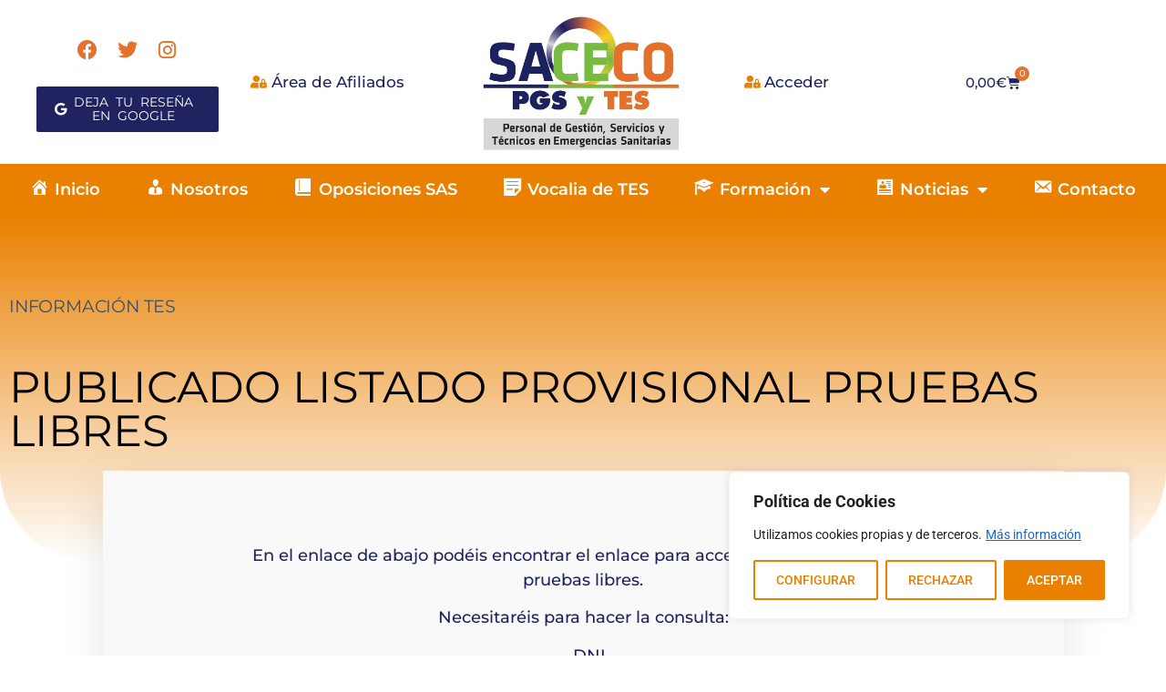

--- FILE ---
content_type: text/css
request_url: https://saceco.es/wp-content/uploads/elementor/css/post-21823.css?ver=1766579410
body_size: 1257
content:
.elementor-21823 .elementor-element.elementor-element-1480ba3a:not(.elementor-motion-effects-element-type-background), .elementor-21823 .elementor-element.elementor-element-1480ba3a > .elementor-motion-effects-container > .elementor-motion-effects-layer{background-color:transparent;background-image:linear-gradient(180deg, #EA8000 0%, #FFFFFF 100%);}.elementor-21823 .elementor-element.elementor-element-1480ba3a > .elementor-background-overlay{background-image:url("https://saceco.es/wp-content/uploads/2024/01/LOGO-SACECO.png");background-position:center center;background-repeat:no-repeat;background-size:cover;opacity:0.07;transition:background 0.3s, border-radius 0.3s, opacity 0.3s;}.elementor-21823 .elementor-element.elementor-element-1480ba3a > .elementor-container{max-width:1400px;min-height:380px;}.elementor-21823 .elementor-element.elementor-element-1480ba3a, .elementor-21823 .elementor-element.elementor-element-1480ba3a > .elementor-background-overlay{border-radius:0px 0px 100px 100px;}.elementor-21823 .elementor-element.elementor-element-1480ba3a{transition:background 0.3s, border 0.3s, border-radius 0.3s, box-shadow 0.3s;}.elementor-21823 .elementor-element.elementor-element-11e39c60 > .elementor-widget-wrap > .elementor-widget:not(.elementor-widget__width-auto):not(.elementor-widget__width-initial):not(:last-child):not(.elementor-absolute){margin-bottom:50px;}.elementor-21823 .elementor-element.elementor-element-11e39c60 > .elementor-element-populated{margin:-32px 0px 0px 0px;--e-column-margin-right:0px;--e-column-margin-left:0px;}.elementor-21823 .elementor-element.elementor-element-3d5160af .elementor-icon-list-icon{width:14px;}.elementor-21823 .elementor-element.elementor-element-3d5160af .elementor-icon-list-icon i{font-size:14px;}.elementor-21823 .elementor-element.elementor-element-3d5160af .elementor-icon-list-icon svg{--e-icon-list-icon-size:14px;}.elementor-21823 .elementor-element.elementor-element-3d5160af .elementor-icon-list-text, .elementor-21823 .elementor-element.elementor-element-3d5160af .elementor-icon-list-text a{color:#3D4E60;}.elementor-21823 .elementor-element.elementor-element-3d5160af .elementor-icon-list-item{font-family:"Montserrat", Sans-serif;font-size:19px;font-weight:400;text-transform:capitalize;letter-spacing:-0.2px;}.elementor-21823 .elementor-element.elementor-element-6edb47ad{text-align:left;}.elementor-21823 .elementor-element.elementor-element-6edb47ad .elementor-heading-title{font-family:"Montserrat", Sans-serif;font-size:48px;font-weight:400;text-transform:uppercase;color:#000000;}.elementor-21823 .elementor-element.elementor-element-52889a54 > .elementor-container{max-width:1055px;min-height:300px;}.elementor-21823 .elementor-element.elementor-element-52889a54{margin-top:-99px;margin-bottom:0px;padding:0px 0px 125px 0px;}.elementor-bc-flex-widget .elementor-21823 .elementor-element.elementor-element-6d2a7591.elementor-column .elementor-widget-wrap{align-items:center;}.elementor-21823 .elementor-element.elementor-element-6d2a7591.elementor-column.elementor-element[data-element_type="column"] > .elementor-widget-wrap.elementor-element-populated{align-content:center;align-items:center;}.elementor-21823 .elementor-element.elementor-element-6d2a7591 > .elementor-element-populated, .elementor-21823 .elementor-element.elementor-element-6d2a7591 > .elementor-element-populated > .elementor-background-overlay, .elementor-21823 .elementor-element.elementor-element-6d2a7591 > .elementor-background-slideshow{border-radius:0px 0px 50px 50px;}.elementor-21823 .elementor-element.elementor-element-6d2a7591 > .elementor-element-populated{padding:0px 0px 0px 0px;}.elementor-21823 .elementor-element.elementor-element-528c2b30{width:auto;max-width:auto;}.elementor-21823 .elementor-element.elementor-element-528c2b30 > .elementor-widget-container{background-color:#EA8000;padding:15px 50px 12px 50px;border-radius:0px 30px 0px 0px;}.elementor-21823 .elementor-element.elementor-element-528c2b30 .elementor-heading-title{font-size:15px;font-weight:300;text-transform:uppercase;color:#000000;}.elementor-21823 .elementor-element.elementor-element-7326008e > .elementor-container{min-height:300px;}.elementor-21823 .elementor-element.elementor-element-7e2acf5f:not(.elementor-motion-effects-element-type-background) > .elementor-widget-wrap, .elementor-21823 .elementor-element.elementor-element-7e2acf5f > .elementor-widget-wrap > .elementor-motion-effects-container > .elementor-motion-effects-layer{background-color:#FAF9F9;}.elementor-bc-flex-widget .elementor-21823 .elementor-element.elementor-element-7e2acf5f.elementor-column .elementor-widget-wrap{align-items:center;}.elementor-21823 .elementor-element.elementor-element-7e2acf5f.elementor-column.elementor-element[data-element_type="column"] > .elementor-widget-wrap.elementor-element-populated{align-content:center;align-items:center;}.elementor-21823 .elementor-element.elementor-element-7e2acf5f > .elementor-element-populated, .elementor-21823 .elementor-element.elementor-element-7e2acf5f > .elementor-element-populated > .elementor-background-overlay, .elementor-21823 .elementor-element.elementor-element-7e2acf5f > .elementor-background-slideshow{border-radius:0px 0px 50px 50px;}.elementor-21823 .elementor-element.elementor-element-7e2acf5f > .elementor-element-populated{box-shadow:0px 15px 50px 0px rgba(0, 0, 0, 0.1);transition:background 0.3s, border 0.3s, border-radius 0.3s, box-shadow 0.3s;padding:80px 140px 80px 140px;}.elementor-21823 .elementor-element.elementor-element-7e2acf5f > .elementor-element-populated > .elementor-background-overlay{transition:background 0.3s, border-radius 0.3s, opacity 0.3s;}.elementor-21823 .elementor-element.elementor-element-4eaa612c .elementor-icon-list-icon{width:14px;}.elementor-21823 .elementor-element.elementor-element-4eaa612c .elementor-icon-list-icon i{font-size:14px;}.elementor-21823 .elementor-element.elementor-element-4eaa612c .elementor-icon-list-icon svg{--e-icon-list-icon-size:14px;}.elementor-21823 .elementor-element.elementor-element-4eaa612c .elementor-icon-list-text, .elementor-21823 .elementor-element.elementor-element-4eaa612c .elementor-icon-list-text a{color:#635DFF;}.elementor-21823 .elementor-element.elementor-element-4eaa612c .elementor-icon-list-item{font-family:"Montserrat", Sans-serif;font-size:18px;font-weight:300;}.elementor-21823 .elementor-element.elementor-element-851fbc6{text-align:center;color:var( --e-global-color-7ab060c );font-family:"Montserrat", Sans-serif;font-size:18px;font-weight:500;}.elementor-21823 .elementor-element.elementor-element-698dd729{columns:2;text-align:left;font-family:"Montserrat", Sans-serif;font-size:16px;font-weight:300;color:#3D4E60;}@media(max-width:1024px){.elementor-21823 .elementor-element.elementor-element-1480ba3a > .elementor-container{min-height:550px;}.elementor-21823 .elementor-element.elementor-element-1480ba3a > .elementor-background-overlay{background-position:center right;}.elementor-21823 .elementor-element.elementor-element-1480ba3a, .elementor-21823 .elementor-element.elementor-element-1480ba3a > .elementor-background-overlay{border-radius:0px 0px 30px 30px;}.elementor-21823 .elementor-element.elementor-element-1480ba3a{padding:0% 5% 0% 5%;}.elementor-21823 .elementor-element.elementor-element-11e39c60 > .elementor-widget-wrap > .elementor-widget:not(.elementor-widget__width-auto):not(.elementor-widget__width-initial):not(:last-child):not(.elementor-absolute){margin-bottom:20px;}.elementor-21823 .elementor-element.elementor-element-11e39c60 > .elementor-element-populated{padding:0px 0px 0px 0px;}.elementor-21823 .elementor-element.elementor-element-6edb47ad{text-align:center;}.elementor-21823 .elementor-element.elementor-element-6edb47ad .elementor-heading-title{font-size:40px;}.elementor-21823 .elementor-element.elementor-element-52889a54{padding:0% 5% 0% 5%;}}@media(max-width:767px){.elementor-21823 .elementor-element.elementor-element-3d5160af .elementor-icon-list-item{font-size:16px;}.elementor-21823 .elementor-element.elementor-element-6edb47ad .elementor-heading-title{font-size:32px;line-height:1.4em;}.elementor-21823 .elementor-element.elementor-element-7e2acf5f > .elementor-element-populated{padding:50px 20px 50px 20px;}.elementor-21823 .elementor-element.elementor-element-698dd729{columns:1;text-align:center;}}/* Start custom CSS for theme-post-content, class: .elementor-element-851fbc6 */.elementor-21823 .elementor-element.elementor-element-851fbc6 a{
    color:#ea8000
}

.elementor-21823 .elementor-element.elementor-element-851fbc6 a:hover{
color:black !important;
}/* End custom CSS */